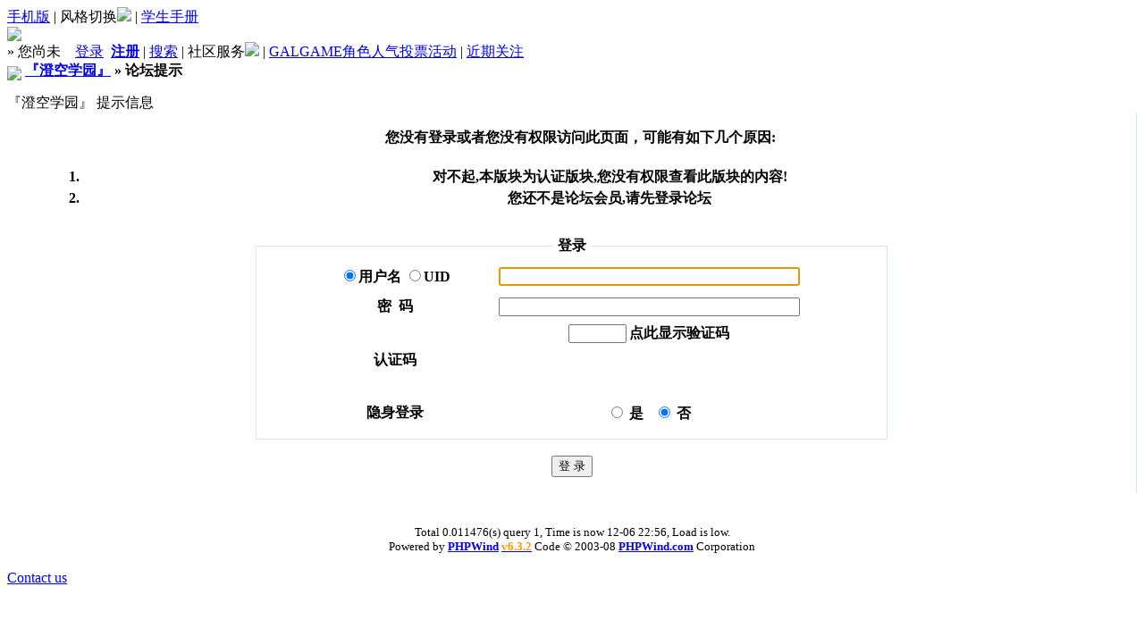

--- FILE ---
content_type: text/html; charset=gbk
request_url: https://bbs.sumisora.net/thread.php?fid=77
body_size: 3795
content:
<!DOCTYPE html PUBLIC "-//W3C//DTD XHTML 1.0 Transitional//EN" "http://www.w3.org/TR/xhtml1/DTD/xhtml1-transitional.dtd">
<html xmlns="http://www.w3.org/1999/xhtml">
<head>
<meta http-equiv="Content-Type" content="text/html; charset=gbk" />
<title>对不起,本版块为认证版块,您没有权限查看此版块的内容! - 『澄空学园』 GalGame专题网</title>
<meta name="keywords" content="galgame,游戏,字幕,汉化" />
<meta name="description" content="GalGame专题 汉化移植 评论鉴赏 萌战 GALGAME" />
<link rel='stylesheet' type="text/css" href='js/read.css' />
<link type="text/css" href="css/redmond/jquery-ui-1.7.3.custom.css" rel="stylesheet" />	
<link rel="alternate" type="application/rss+xml" title="RSS" href="https://bbs.sumisora.net/rss.php?fid=77" />
<link href="js/prettify.css" rel="stylesheet" type="text/css" />
<!--<base id="headbase" href="http://bbs.sumisora.net/" />-->

<link rel="stylesheet" type="text/css" href="data/bbscache/wind.css" />

<style type="text/css">/*竖线风格输出*/
.tr3 td,.tr3 th{border-right:1px solid #D5E5E8;}
.y-style{text-align:center;}
.tr1 th{border-right:1px solid #D5E5E8;}
.tr1 td.td1{border-left:0}
/*.t{padding:1px}*/

.signature img { max-height:250px !important; }
</style>
<!--[if IE]>
<style type="text/css">
.t table{border:1px solid #ffffff;}
</style>
<![endif]-->

<!--[if IE]>
<style type="text/css">
.btn{border:1px solid #76BAC2; height:21px;padding-left:0.15em;padding-right:0.15em}
.tr1 td.td1{border-top:0}
.t4{padding:0}
.pages a{padding:1px 4px 2px;}
.t table{border-collapse:collapse;}
.t {padding:0}
.menu a{height:18px}
.abtn{ padding:3px 8px 0!important}
</style>
<![endif]-->

<script  type="text/javascript" src="js/jquery.js" ></script>
<script  type="text/javascript" src="js/jquery-ui-1.7.3.custom.min.js" ></script>
<script language="JavaScript" src="js/global.js"></script>
<script type="text/javascript"  src="js/prettify.js"></script>
<script>
(function(){
if(localStorage&&localStorage['enable_sign']=='false'){
	document.write("<style>.signature{display:none}</style>");
}
if(localStorage&&localStorage['enable_custom_bg']=='true'){
	var r={0:'no-repeat ',1:'repeat-y ',2:'repeat-x ',3:'repeat '};
	var k=(localStorage['custom_bg_x']=='true')*2+(localStorage['custom_bg_y']=='true');
	var p=r[k];
	(localStorage['custom_bg_fixed']=='true') && (p+='fixed ');
	(localStorage['custom_bg_color']!='') && (localStorage['custom_bg_color']!=null) && (p+=localStorage['custom_bg_color']);
	(localStorage['custom_bg'])&&(p="url("+localStorage['custom_bg']+") "+p);
	document.write("<style>body{background:"+p+";}</style>");
}
if(localStorage&&localStorage['enable_custom_color']=='true'){
	var p=''; 
	(localStorage['custom_color_1']!='') && (localStorage['custom_color_1']!=null) && (p+='.tr1,.tr2,.tr3,.tr4,.tr5{background:'+localStorage['custom_color_1']+'}');
	(localStorage['custom_color_2']!='') && (localStorage['custom_color_2']!=null) && (p+='.f_one, .t_one, .r_one,.z .tr3:hover,#infobox{background:'+localStorage['custom_color_2']+'}.signature *{border:none !important}');
	(localStorage['custom_color_3']!='') && (localStorage['custom_color_3']!=null) && (p+='.f_two, .t_two, .r_two{background:'+localStorage['custom_color_3']+'}');
	(localStorage['custom_color_4']!='') && (localStorage['custom_color_4']!=null) && (p+='body,h3 a{color:'+localStorage['custom_color_4']+'}');
	(localStorage['custom_color_5']!='') && (localStorage['custom_color_5']!=null) && (p+='a,.abtn{color:'+localStorage['custom_color_5']+'}');
	(localStorage['custom_color_6']!='') && (localStorage['custom_color_6']!=null) && (p+='.tr1 th,.tr2 th,.tr3 th,.tr2 td,.tr3 td{border-right:solid 1px '+localStorage['custom_color_6']+'}'+'.tr3 th,.tr3 td,.toptool,.h{border-bottom:solid 1px '+localStorage['custom_color_6']+';}.tr1 td.td1,.guide,.abtn{border:solid 1px '+localStorage['custom_color_6']+'}.user-pic td,.t table{border:none}');
	(localStorage['custom_color_7']!='') && (localStorage['custom_color_7']!=null) && (p+='div.t,.blockquote,fieldset,#infobox{border:solid 1px '+localStorage['custom_color_7']+'}');
	(localStorage['custom_color_8']!='') && (localStorage['custom_color_8']!=null) && (p+='.input,textarea{background:'+localStorage['custom_color_8']+'}');
	(localStorage['custom_color_9']!='') && (localStorage['custom_color_9']!=null) && (p+='.input,textarea{color:'+localStorage['custom_color_9']+'}');
	(localStorage['custom_color_10']!='') && (localStorage['custom_color_10']!=null) && (p+='.h{background:'+localStorage['custom_color_10']+'}');
	(localStorage['custom_color_11']!='') && (localStorage['custom_color_11']!=null) && (p+='.h,.h a{color:'+localStorage['custom_color_11']+'}');
	(localStorage['custom_color_12']!='') && (localStorage['custom_color_12']!=null) && (p+='.guide,.toptool{background:'+localStorage['custom_color_12']+'}');
	document.write("<style>"+p+"</style>");
}
})();
var imgpath = 'images';
var hs={expand:function(span,url){
window.open(url);
}};
</script>
</head>
<body onkeydown="keyCodes(event);">
<div id="wrapA">
<script>
if(!localStorage||localStorage['enable_msg_sound']!='false'){
document.write('');
}
</script>
<div id="header">
<div class="toptool tar">	<span>
	<a href="/thread.php?fid=77&skinco=simple">手机版</a>

	| <a style="cursor:pointer;" id="td_skin">风格切换<img src="images/wind/menu-down.gif" /></a>
	| <a href="read.php?tid=10894912">学生手册</a>
	</span>
</div>
<table cellspacing="0" cellpadding="0" align="center" width="100%">
<tr>
	<td class="banner"><a href="./"><img id="forumlogo" src="images/wind/logo.png"/></a></td>
	<td class="banner" id="banner" align="right"></td>
</tr>
<tr><td align="center" height="1" colspan="2"></td></tr>
</table>
<div id="h_guide" class="guide" colspan="2"><span class="s3">&raquo;</span>

	您尚未　<a href="login.php">登录</a> &nbsp;<a href="register.php"><b>注册</b></a>

	| <a href="search.php">搜索</a>
	| <a style="cursor:pointer;" id="td_hack" >社区服务<img src="images/wind/menu-down.gif" /></a>

	| <a href="hack.php?H_name=galgamevote">GALGAME角色人气投票活动</a>

 | <a href="yume/polls/">近期关注</a><!--[if lte IE 6]>
 | <a href="read.php?tid=10955539" style="color:red">本站已停止支持IE6，请升级或更换浏览器</a>
<![endif]-->
</div>
<div id="menu_hack" class="menu" style="display:none;"><table width="120" cellspacing="1" cellpadding="5">
	<tr><th class="h">社区服务</th></tr>

	<tr><td class="f_one"><a href="hack.php?H_name=bank">银行</a></td></tr>

	<tr><td class="f_one"><a href="hack.php?H_name=toolcenter">道具中心</a></td></tr>

	<tr><td class="f_one"><a href="hack.php?H_name=medal">勋章中心</a></td></tr>

	<tr><td class="f_one"><a href="hack.php?H_name=localsettings">本地设置</a></td></tr>

	<tr><td class="f_one"><a href="hack.php?H_name=card">卡牌中心</a></td></tr>

</table></div>
<div id="menu_skin" class="menu" style="display:none;"><table width="120" cellspacing="1" cellpadding="5">
	<tr><th class="h">风格切换</th></tr>

	<tr><td class="f_one"><a href="/thread.php?fid=77&skinco=hinata">hinata</a></td></tr>

	<tr><td class="f_one"><a href="/thread.php?fid=77&skinco=milkyway">milkyway</a></td></tr>

	<tr><td class="f_one"><a href="/thread.php?fid=77&skinco=wind">wind</a></td></tr>

	<tr><td class="f_one"><a href="/thread.php?fid=77&skinco=white">white</a></td></tr>

	<tr><td class="f_one"><a href="/thread.php?fid=77&skinco=hosizora">hosizora</a></td></tr>

	<tr><td class="f_one"><a href="/thread.php?fid=77&skinco=pink">pink</a></td></tr>

	<tr><td class="f_one"><a href="/thread.php?fid=77&skinco=simple">simple</a></td></tr>

</table></div>

</div>
<div id="main">


<div class="t3"><table width="100%" cellspacing="0" cellpadding="0" align="center">
<tr><td align="left"><img src="images/wind/index/home.gif" align="absbottom" />
<b><a href="./index.php">『澄空学园』</a> &raquo; 论坛提示</b></td></tr>
</table></div>
<div class="t" style="margin-top:15px;">
<table width="100%" cellspacing="0" cellpadding="0" align="center">
<tr><td class="h" colspan="2">『澄空学园』 提示信息</td></tr>

<tr class="tr1">
<th><br />
<div style="padding:0px 0px 5px 20px;">您没有登录或者您没有权限访问此页面，可能有如下几个原因:</div>
<div style="padding:0px 0px 15px 45px; line-height:150%;">
<ol><li>对不起,本版块为认证版块,您没有权限查看此版块的内容!<br />
<li>您还不是论坛会员,请先登录论坛<br></ol></div>
<form action="login.php?" method="post" name="login">
<fieldset style="margin:0% 22% 0% 22%;border:1px solid #D5E5E8">
<legend style="padding:0 5px 0 5px;">登录</legend>
<table width="85%" align="center">
<tr><td width="30%" style="height:30px;padding-left:10px;" onclick="document.login.pwuser.focus();"><input type="radio" name="lgt" value="0" checked />用户名
<input type="radio" name="lgt" value="1" />UID</td>
<td><input class="input" type="text" size="40" tabindex="1" name="pwuser" /></td></tr>
<tr><td style="height:30px;padding-left:10px;">密&#160;&#160;码</td>
<td><input class="input" type="password" size="40" tabindex="2" name="pwpwd" /></td></tr>

<tr><td style="height:30px;padding-left:10px;">认证码</td>
<td><input class="input" type="text" name="gdcode" size="6" onfocus="try{opencode('menu_gd',this)}catch(e){}" tabindex="3" /><span style="cursor:pointer; margin-left:3px" onclick="this.previousSibling.focus();">点此显示验证码</span>
<div class="menu" id="menu_gd" style="visibility:hidden;"><img src="ck.php?" align="absmiddle" style="cursor:pointer;" id="ckcode" alt="看不清楚，换一张" /></div></th></td></tr>

<tr><td style="height:30px;padding-left:10px;">隐身登录</td>
<td><input name="hideid" type="radio" value="1" /> 是 &nbsp
<input name="hideid" type="radio" value="0" checked tabindex="7" /> 否</td></tr>
</table></fieldset><br />
<center><input class="btn" type="submit" value="登 录" tabindex="8" /></center>
<input type="hidden" name="forward" value="http://bbs.sumisora.net/thread.php?fid=77" />
<input type="hidden" name="jumpurl" value="http://bbs.sumisora.net/thread.php?fid=77" />
<input type="hidden" name="step" value="2" />
<input type="hidden" name="cktime" value="31536000" /></form><br />
<script language="JavaScript">
document.login.pwuser.focus();
function showcustomquest(qid){
	getObj("customquest").style.display = qid==-1 ? '' : 'none';
}
</script>
</th></tr>
</table></div><br />

</div>
<div id="bottom"></div><br />
<center class="gray">
<small><span id="windspend">Total 0.011476(s) query 1, Time is now 12-06 22:56, 
Load is low.
</span> <br />
Powered by <a href="http://www.phpwind.net/" target="_blank"><b>PHPWind</b></a> <a href="http://www.phpwind.net/" target="_blank"><b style="color:#FF9900">v6.3.2</b></a> Code &copy; 2003-08 <a href="http://www.phpwind.com/" target="_blank"><b>PHPWind.com</b></a> Corporation</small>
</center><br />
<div id="footer">
	<span class="f12 fl"></span><a href="https://bbs.sumisora.net/sendmail.php">Contact us</a>

</div>
</div>
<script>
prettyPrint();
</script>
<script type="text/javascript">
var gaJsHost = (("https:" == document.location.protocol) ? "https://ssl." : "http://www.");
document.write(unescape("%3Cscript src='" + gaJsHost + "google-analytics.com/ga.js' type='text/javascript'%3E%3C/script%3E"));
</script>
<script type="text/javascript">
try {
var pageTracker = _gat._getTracker("UA-10326029-1");
pageTracker._trackPageview();
} catch(err) {}</script>
<script defer src="https://static.cloudflareinsights.com/beacon.min.js/vcd15cbe7772f49c399c6a5babf22c1241717689176015" integrity="sha512-ZpsOmlRQV6y907TI0dKBHq9Md29nnaEIPlkf84rnaERnq6zvWvPUqr2ft8M1aS28oN72PdrCzSjY4U6VaAw1EQ==" data-cf-beacon='{"version":"2024.11.0","token":"d997f0442eaf4d8681dc0229eb9adf0e","r":1,"server_timing":{"name":{"cfCacheStatus":true,"cfEdge":true,"cfExtPri":true,"cfL4":true,"cfOrigin":true,"cfSpeedBrain":true},"location_startswith":null}}' crossorigin="anonymous"></script>
</body></html>
<script language="JavaScript">
var read = new PwMenu();
var openmenu = {};
read.InitMenu();
</script>



--- FILE ---
content_type: text/html; charset=gbk
request_url: https://bbs.sumisora.net/ck.php?
body_size: 12002
content:
�PNG

   IHDR   x   <   "���    IDATx�|�Y�,Ir%vlq���o�[m]�Mv�MMs�@��@� H��_�?�Ao�6�Q���p�P�&��Xշ��m�����C|���0�D"2��in~��ر�����P:�Қ�x�Aţ�`��t�����v]�����*+���}{{���.�}Z�XeYѺD�e��-����O����-���^�MK=Xϻ?�W�����\W�|zؕR�y^Z���@U͌df�{)%���j�!2�u�f�BHcJ��ji�3~~[�����m��ݯ���+�.��[W����7S��˛���E���=3�2�+�[�@��	���SSUR��Z�"�*D�DD(�_��]�˚=%�y]祝�5A�㡈�YH�(��J�L  H"�RHf""�#��7��K�w77��c�<�Ŕ����?~	 "*JRD������!0U��	��$U�D�=��|j�z��,+�Rk-����a��"�y>��W�����b^s�	�B���(��xS��f"$AP���I*PAD��bW(�Yz�t�iek]-$ d�D��^���|L-���;E��J0�G˾6pE���:�ys�!��dq��͚�nf�	��TU���L|�uk=M��$#�	���(♦�^D�{g�qYܬ��i�N�t� *]3e�.����'��)�{���z�����J�I�����hDR� ��JM2�BH�]�ޤ���I�e����ͫB"����d�Rb��=������HFD ���M�a7������-�*�s���.�$#����i���f����L�
Q�`��.�H2�b� ��v9�#lj�B֥��(C�}U^�n���7�<������?g'`"@�
dF${7
���#T�I�+�R(ED��PUe�����g��Bg(BML���.���y�������p��ٙLe��"r�ۣ��n����bm燇����V�K���ei�5##b]�eYz�^M2��`��y�n׽Y���`��"n��$�"��0d�؛1�D��}����"i(�Woo��_�����UI�)���?���M��p~���PF�DhZфP���T�* Ȥ�2���( SA��-�1���YOS[��k���N���}����o������>��b�p��<�����?��~��?��E�Ħ����j7�E{�D/����w��~��g봼;���]]�.)�@*Rr��U�Bt� Լ� ����Z�`1�"�퓬�&׆���F?�iX��@��n	Iu(a��~}X.�~�z^f��������.g>{�����o�[ے���"�\3EQ�nƾ��ef����LF��ң�DR���2uںpn쩩���J����Z�2P4"���>����?����Oq�qѸ��:��~�f^�u����H���o���/J��(J!�e�
]��OD6� ���&��
��d������aj64�{����eC�vb�j��ʺ�޻�JB��ya�P�\� ���><�^�y����ӱ�����z9�gO�<��t\�
�TT�i�d�D[��zg��벢-�i�$zJ��Z�����bJA[�M�8P|໿��~��1���o�y�����1�V�ZM�
�״��:>�T>=R�1EQ�h���xwl8.���Ng�$!�jؓ�wmjo��W7�ד겜ֶ���JU1/�Z"SU��a����ij��I��5eWw.úLS��aF'F��T��L���8u�C�z>��j?&8M��PR�Dd�`����".�E5�����&{DfF���)rjQ{d0C��E���L��v�"P/������e���,`�|y�߼;��b��rDB�PD�>��FDBP�QPA*ِ)�������w繉شD4�Z%Q7�4�5oO�*3=wN��9�]ET0x�<<�̹K�)�X&bZ�p)HC�q,e��<T/�^^��4/$�n(�uh��sg�=@��F_�}���tZ3Ce���
2��ck��B�TD��@�br?/�aPdUVej]�\��7/o�~�������F��#n<��P� ���4�Ak�dq/��iywn'�꠨�L�̳AW y��s$�d����$�+#��
�U�i-��(K��d�T3wgD"b�&yr���w�u�,8��Q��<��SԛA �K�25.��8�լ�u�>]Tyv}y}�-�v��\2c��X�J{V�H>���,Z��ElY��D��C���'&���G����{�m>��WW���w�l�@E�z���^�����ٷ�fj�e�Ļ�黛���K�Y
TSDD��Ԥ�`65�.�j&�̱":��s%��S�_ݼ;��~iI� U$�b��2N�yj���Z��מ_]���C��0/�ynT-��׸�A@�k���%2L\,�U�'��W��.Z��\,.̈6�~�ɋ?�l�I����7�v^i�TwU1s/E-���r�>�@�|{S/��]�����ɺ�kOj��[���yR�ͣ�<� ��)�������NK�F�)�J6�l9�)-uܲ��Õ��*�b��t])o�Ǉ3��AM U��XD����=��k��~Jկ�wfe�y:OKKM/~_xђ��1��<��bZ�rn}]ǁ�������ޯG}�E����X^�Lql���tm����0����O�H��	�W���������_�~������_��O���~U��:b�CDJW��x��+ۖ��XQ6?׿����ݞ��ݮ�k�W�N�(���"P���Q�f�F��iP��$�L�:Zm=3�f0��!�`ED!���7�}�=���i�z�l]��5N�ғIf�N.��p����ۻ��ڒ�\u=�������7����a�?��I�5�*��dz���-}�����鯦W��s��޸}w��>��﬿\�Ο|����|zٟ��7��[��P�ߗ?=O�]U���Z�������ZF���y����~����W���'<���k��o��e�F-j�$J���f�����ּ���G_���Ͽ��Og���1��̚��x�n�z�ex�~���&Y�l�Y�vQ�^���<t�׷��/Y�Z]��ٷD�@�c��a���-`�K��x����'_N�U�;)�����ٛoo�|�����'�^���L�%�b�_\�٧��/��˻r���뫧9�{�~ ��8�����5v�Þ���Pdf�A���v>���ab��^��������04��W��O.��5to��@'uWkh��T�%듧_��ٿ����?{}F��5{�̳=/2�������H�\Ջ�����PЅ�m�$W�a��L1+ ������&H���Lqi絑K��g҇:�%���;��w�x�L������?^.���՛?��o���(��?��_�)?���?������Û�/O�{��//�W�ݾz5�VM��{��Z�X�'��������Ns�T��������͛y�8Q�<o��3A`P�ͱ���Ne��e�]>מm�cpU���xr8\bm��Ë"���Ϫ������D3�����*���k�Ic�H��y�bJ""ZF�C�i�)��jB5�Ւ��Bd沢A�q�Lt�� 2ӊ���vJho���:�chji��fQW�lg���d|����1�)�]���|�E�Rvŋ���/��>��N�:� t^ѩ��VB���O�w���/�%�����][��jZ�r��P����'ןܯe�}���r^=b_�5������<�MW������nW����~Ru3)f�������zqU��?~��B�0Ŵ8)���d
Yf�XfFf��%:)F�RBE�h�rZ�D�|�-i����« "����� �{Qb�:M��ӻş�RK�&ce��O+G�ɭ��A-��Vw�b��h5�f��un���=L���~�U��0sW�5~���O>;��z��Ϯ�ac-C)��f�ᢥ�ߵ���W:�������+ĮB8����=���W���u�~>�d��It��Z�9�AJ0��`l�i�P��(���;D��\�PZqy�u��$!"�0̍K���JVWD7��ڈڛ�Z_�:�c�콫P�fVԼHqS� �ޘ(��n��턘��0V�X���Rw��c�f|sss�q�zP��ES�|:�C�Ͼ}���1�\}z�8�-�֗��������8��J����~��^��n.UuJ1���	E��J���~��lf�9����`sɄ ) �,b�t�����B���~t�v�:͇��O�Ac1/��@D�����`�$ɱ�1�O.��N���mR�;+C��"�q�bVE 2��d�ѫȾ��n���8i��I�k	-6D@��MH�Q�$Ñ�3��ȵ=<L߽��:���g��up�V�1�=���{����o��y�|y8|�ǿSvc�1��!��jC�;5,��՗W�	�\�7�s�ű/�ǜo����u��dOv]��j.�6Щ�ˋ}QO'��L���y���4�R�P��\�GG���\�j-����`�CS	X��q�6Ǥ��(�nVL�@U��u�j��$z���n=|���T��n��y��Nm;�;vi��Z..�ʩtj�a�ye�����A�k��n���e�����&[��06Z��|(uo���������v�����BŲ��s��҈ޘ��U@�`4�(p�,���P�:�[��2��)b�a���9��8�=�w}���Lg��å���ŗ/��ʳ�2_\����8��k��7���Y��{�|�ERMT;�[�^l?��n�w�o��KZm}2�OKh�+w%����r�L�;������[^~����,-�������6��}z��!=����`Om>����O�w;��u��Kp�Qa`�`��}�Z�����������:3��[RU�+"Rs+re暓�nf.��6�<D\쫄q�ݒ������]`ȕ�D�`��};���������O�\�{��u��hI�K�{��ɖ���~"s�L3E 3����W���T�D�P��J7	��$�u��2*�1���)�ji
%ᦵПp��e�R��� �b)�G����e0K&��
�� 3�G�`ffZ�E������e���Z.(C(��5��3�KiM�CMTu(����ޜ����H�m�߼>�b�{���!�a���}��6Q��VQh�뺪��n���̔�K�&R&:u�)��L7���4���@�+���_��u7�w�Kj"�bb�	<F;�E�g	�����=# JB�7Y�Ue@�t@K)M�1)�h��k6��-,d���rEGe�!W'Ƙ�j�2�]������#��YҾ���ڲ�߿z�W�|��|��尿�U��~_Ȝ6!O�l��@U��5 	8�S˽�@eY����b[qF\�1e��+�a�N THbrKH��o���Ӕ�>;��*%���u(ֳ4Eϼ����'��r�<�g�m���,�X 5w�)����@՛���s$� M���[�8��G����2\������Cw\��ymÿ����ESUJ��bfi��~�镣�ˋ���W����a����|�?��~����|}z�EAI$�TC˘��Z�U�1q����A�4�����S%�*S-
��a_���`K��C��R��K({,���q]����C/g�Z�f�?��](� ��"����g�Az�n临�w��e�R�wf+U6����}��I��C�/�]�a��l��<E;/�t�C)��ɕ%�!r�kj�$AU����;pz~8�����H+����W�����w��Y��E�����-x|��s���d~(
@ �=.-CD�`� D�֗��dR��J}���=,w��5u�z��eY���1�H���#Q�t������un��M��I��'\��Q �w�iZ
TU�r{���|���Q��=~-[ټ��'�b���0E��hs�ya+5D|��w�Ԓ#��$t]��U�X
�,
�kG�q�B�����?y���W�f�_�Y�>����ݱ�eG�x-}D�(���v�˲XqW7n.�D�hK�u]�A �D'YN��z,����J��n�^�G��E�1��pʞ���i�z�~gU!3@�N�ť��%���h������:U�Lf
��"�7������i}���V����՚r{�S���g���?��~~��K_�=L�`��/�~|(OW�_s�o_^�������ONv5\}�O�-��^�����쯕!�m"��V���v;U%����UU)H(P,!�D�0�(��y��	l��S���uI��E1�nBTW`H s}4�����
M����{���JD��U7��#'�^�"E���a�9�yopX�h��p���{��@�9��S�{{#C�o�O�]U�#���ӿ}���ӯ��`��[�اu;���G���?����~���|��ڳ�����e=��,�>,�1�v�\</T��J��*\�J_��~|iV����PF́BD
  PY�io$�k�%"�X�P��f�~��!�D��]���F"�&e��8 �(�UM��)҂�)8�I�C����ϭ���ހ�L���2l�����w��ff&�I��z��	�P)���g���O���Aͪй�����آ��\UUM�CfHn1����87bn��׶dg�T/�� l��G� ���(�A@���ĕd��l����l'~St	@ Q��/������?{��0�8��ɖMĒ��#�_b����
�y�Ff��2�WɅ9�[�jىf���,���*P��o���i�������J��D�B?�-������jo��y`WEJQs��4RIn�Bf�J@�֓�Hf2N0E	0メ�R	!T�!M�R��;�d�c#j�{��BEi�o�7g�#ۙ�L�<��Wٖe��Hѥ��LQ�v�����b	���ΨBWm��������<�/����=�����w��Ӛr�U/*��VI�	�"��!`+J�z<�F4�A���d��Í�I��͝3@�%��H�����&��y��	���j|x���fe��>��oX��.s� �Ty�S5e�Z��u`n=��`C�	֎��(t0�,�^�=��]<�Ü����ٷJ�/n�n��k���@ذ��\fZ)�@
 �K�N
D�A|`u�0�B\ Fo�(j���?��$ɀd2�B))��p1�Bگ�V"s���_%@���EE��(;�M�vu���h��i� Lj=C�����>"Ä�V�;x�[��g��tu��������6w+j��bD��.��jB����MP�
�)���(E�1��.�5�͝ZLL\��e"��>XY � E2�dB"�ؘ��7�Hn�QR��TTe���fg���� "x�!6O��I����Eq�����Oiח��}Qb�L	��?���~�Z�O��4�nIʠ(��[�&�Vͺ�c�dG�@�b�H�n��q�($6�+��(M.䣺B�V�&���>Z ���$�H�)T��B&(ۼ�J���"��$H|�[=���;�m��V�����u�;}�q��;��X{��y:�j>����_��J��(��4s��:�M�U�W��\���u:��P���4�Re(j-�!hjCŲ�D,^kq��6�[|Xz��@!9����BȎ���i��q�w�Te|�o!�23�M������m��cP��~4�_/�MR�4�~^0i������yw)�=d��{���;?,tRVo���<����ݻ�����و�/����e1��_>�??���/ߜ���A:�}]����a9i,o���Դ��u�!lw&�R��.� D�%�HeW��ߣ�H"2;�������ys6B�'�ٓ	I3]3Ay���1]"YL����#6�D�B!�ԍ���7��Є�$���R�}��b�"��kf�}��
+e�%)���wwwW:<���?��ey�R�Q�h=�}ܹ��3���h�L�����g-�=���Q�(*�."�h�������D�d�)(������ނ�� ���5��
J������7�PA>&	l�U>��~ �����DDU���TU�"a.���9"vb�M5���-��d@0�{)���ym���;���܂�z����k�vZ�n��  9IDAT�K*D�(-D�B��'�e�o�;Ԛ�X����<ݩ�
a�h)���ڇ%��?����m�f�@��w���Q
�LIy�k�Lɍ���`⽭?�?x��|��N��V���3a�� Q�R��d�R��M��֠.b����EM8�~�&X�a��N�2��yP:�n�_���.�j�
p�}��<y�싧�����tarp[٧u=.��.TU��F؉���w�@fO@*Ɣ )э��J��Ra>��@$�n�c�@<�˯����~?�|on�������D�}��5t�$9�#�ym��`��WE�-"�}-�D��GR���J�5y��:��jF6�(E�*)��y9OD._=���jw˫�!HI��17%S"�6Dn�i��z�PL[�$�h�4��d��-^�_��`Bm��آp0���R�$6�x�1�������Gk��Χ# ΝK��&�K��M�-�p���Ťv�dk="���`�������(����E5��cA��V��/��W���϶����Pa��dF�5��}" �:��i S:)����Dg�<ޛ%I����u#�9Xf�G�`s��������G^On��[~Pыϙ�*H�-"UUݨ�h���n�isc1u��Iن���b�ͽZ�m��S��P�jP�B�j.�XJ(�U�1��Qs;�ݶ�{�N�"���p0�ub�6ֈ��CU��&nJ����Z�t^>�)��)�̄|��P6����|[G�ʹ��@��?�'�ѱ'ex,egn���Y�]���$�j3������š`>�5z��}W|I�� W�"����$[;/�_�",��8����l���nɡ�K1HR�C���x=(��֎�q�����ZK�m	���۾ z���5�9e�G����Gt��l�U���3G��Z>t��#(��Ay�)���Dj��ץ���ok����Rj?��ޖ@��"I�ξ#ӟ��U�`��^ϐ�,�^���[-*޻�v�"�$̘S,u�b�O��S�B�b�9���c�2�;�C�ל�=��Nkں,-R�\��ksd1q_��&��g^Nſ��A��A5M:	��Y�z��5�����}�1�43T�2:��Pbȭ�$C�F(#)�aR������m���8!HUuU?�'Y�N�Ӌ�K���ԆXc9O�(M�@�Zv�"yК��x3��j�kS�uAo^}W��^*@�q��lQE)EJm�K��LBE����XTD�s���=C�Nl�m3#��v��K;�T�ܖu%$y��ET���$�,#E��t>�v�pZTP3���ڳ����6�cKSqwS%��r��}�����nn;k����jX%���U	W���% �I.�Q��ޞ��}V�02mo|vq�>���Y�N!-
u�	:�)TP��V������imt%	͈H�bpwo٦֏dH�a��)[�o����~(�շ�a����9A
}�e�Y-�O��{��Ò� |�e�l�$L��B���Д���j[�Y57!z'&X��t�nV�=��-�Kd��r��[}0iS��y�YQ�+��mξ���</@3ef7���!�	��0]�"j@*M���@��4�������ᑀP�E��֝����颙	�r{�t^��PU5�[!v۠�UD�l/��C�t�����h$��"kk�t�����u#�S�(�X�R�/*|��0Ll��LD\`�5�٦Xl�Mq��a^4���������4h��u�;�?��������i�E́�X9�6�����6'����D4%4�0 u׾B�\��7!\t(E(k��4�BZ�ڻ�|'^�jqq��r��a�}��i^�U�(�T�.�w0q��2�������	H�6���P��ü���)����0Chb�|p�n���)KeDP[۩�Bl�c�bueː @D��]���0��0���Yk-��tg����&�Az��"��r���!3��hR�tP�C␁<���nD4���H�i�A)�-��V��"SлTIWsA#BT� �R���{�W�ID�a�����~q�\J��eM�"+Q���������<�5b�	*���C^����(22Ӆb��F�nŚ��z��(#)��dϮi*V�T6�ޗ���r��ᴞO�^��.�u�c��B[�/�,S�hV[��A5Ir��
��io��0E�����@)��=V����h��(m+쇩����R-٧9���CzI�l"��Z&љ��	��<�ݼ=�>�r��iY���D��S��b���E�R��&0a (����םYm�ؘ((�f$�&���R�W��M��)�@m�5׽���۩������ϓ�^����<��|b:�׵�n����������$!45 �҂"j�����:�t7;��t�i�[�LM�u*�`&Ӽ��%����-$�T�ZT�����)��n4-k�\�NK8��i5����ˋ]=�6�~��T�jZ�47�<��H�L��qm�q�B<\��#���$1!dX���a��J)�^�_����q-ۑ�F�V ���d��Ye���?�W�8�<3R��$PU7j�:W8\^$���-��ѭ�n��;v��' ��Y�L0�,�.�I׆�U�ڦY�iLӯ�?_|tQ�V��z�I��tت����[;�vF'D�@jYtX�ll����A_^���^�^�9v�'�G)|ů�x����ӿ��=��}��Qu�H��zw}��S���˺<<���y;�򟧏O�Yj��K	k8��Q��m-,���J���n��{�g����L:9�?�&2�1���Hf��3�"Z�$֓{p���m�G����|OΊH�ER3tpiu�����w!�-{D��'��UU5錗�*Ɍq�}H
md�{ EU����������T�|7��xˉ����#t�o��}��v�$��I2HN��x�����������z�8�*�I'Se������2 c���"�l���&��t�He��֤�����A� ��K��=���ۭG�""�n#�#(��W��v�BKF�0�~������u���o0�L1I^�������ȨTdR!�D�u���t�랷��G�B�P(��E�S�S�|א��vO�IL����y�v����}��d����ʹ��H� ��ǥ5��+����#�EQ}\ʇ;3�d�x;��c��N�GS32o��� H3;�Ǡ��Z(<n���*�4!����K���e뻃P�j�A� "����S�R\(� %�����~�Tb2�"��z8K�r���R�n��O?<(<�j�:�'�`2�e����a$n�-b��-�!��h�ݷ��n���Y�:�x�Z��C�J1Q�\��{�(G*�����6�����(�"�>
L��CD����(��T����T>m����S��6=v1U d"UC GǙIff�[2fb 1�ѣ"�=�N���������˵_F�J+٪�()�m\�IC�<�|<�"�cE����\(�/�$̤���W֞Ķ^_�k�z�y�T3II1�M�EY�w� ���o��RP�#0�pI9�w*�<�|���p��y*J�ʞq�W�S(�`Ͽ�o�@i�dr4����$JJ�0+�PS+Sd:CE�B�� �PM'���d쪡�������R��h*TS{��O��e�J�:O�.���Ma��Qm��@;���� �J���L�=\@+6�*B-�m�Y����@H25���PD�li�Rݿ}�ߓ�+H����MT�)o�>� y�`�&�"br��f�'ȷ0��ɐ#q�LPI"� ��m�j����/Y�3�^4#�o#|ӌ=���Iok�U�p�~	�����p<]^�iZ}�rb#w�,��T�TL��ֻ��yۢ���B��D�U��bn    IEND�B`�